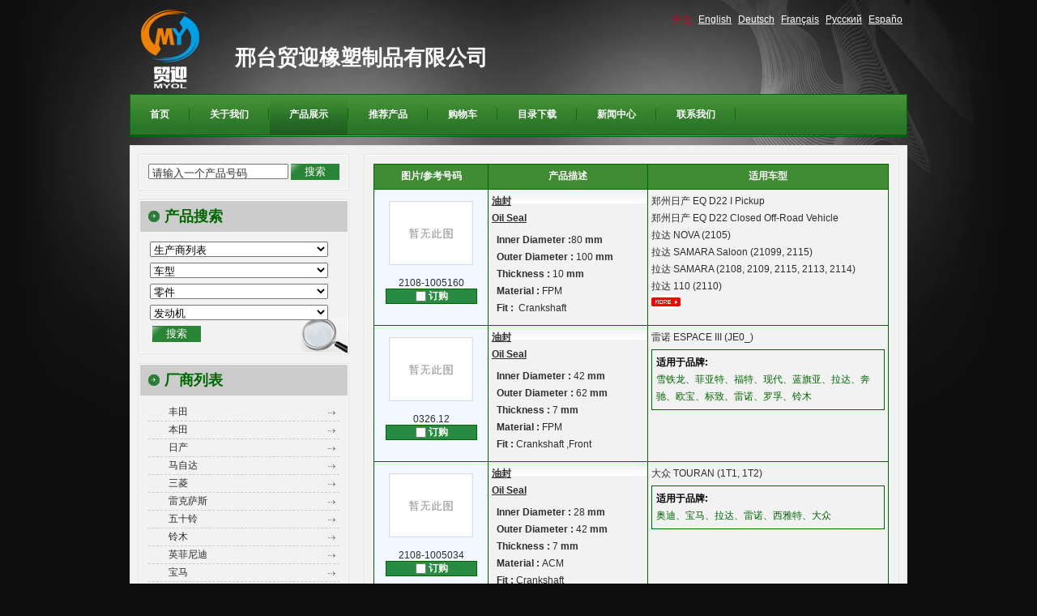

--- FILE ---
content_type: text/html;charset=utf-8
request_url: http://myol-seals.com/?m=product&part=&make=LD&l=cn
body_size: 5605
content:
<!DOCTYPE html PUBLIC "-//W3C//DTD XHTML 1.0 Strict//EN"
  "http://www.w3.org/TR/xhtml1/DTD/xhtml1-strict.dtd">
<html xmlns="http://www.w3.org/1999/xhtml">
<head>
	<meta http-equiv="content-type" content="text/html; charset=utf-8" />
	<title>邢台贸迎橡塑制品有限公司--产品展示</title>
	<meta name="author" content="YiParts.com" />
	<meta name="keywords" content="产品展示--邢台贸迎橡塑制品有限公司" />
	<meta name="description" content="产品展示--邢台贸迎橡塑制品有限公司" />
	
	<link rel="shortcut icon" href="favicon.ico" type="image/x-icon" />
	<script type="text/javascript" src="//cdn.yiparts.com/Js/jquery-1.3.2.min.js"></script>
	<script type="text/javascript" src="//cdn.yiparts.com/Js/jquery-ui-1.7.1.custom.min.js"></script>
	<script type="text/javascript" src="//cdn.yiparts.com/Js/jquery.plug.custom.js"></script>
	<script type="text/javascript" src="//cdn.yiparts.com/Js/checkForm.js"></script>
	<script type="text/javascript" src="//cdn.yiparts.com/Js/fancybox/jquery.fancybox-1.3.1.pack.js"></script>
	<script type="text/javascript" src="//cdn.yiparts.com/Js/fckeditor/fckeditor.js"></script>

		<link rel = "stylesheet" type="text/css" id="default_Css" href="//cdn.yiparts.com/Css/Module/default.css" />
	<link rel = "stylesheet" type="text/css" id="Frame_Css" href="//cdn.yiparts.com/Css/template/weiby_06/style.css" />
	<link rel = "stylesheet" type="text/css" id="default_Css" href="//cdn.yiparts.com/Css/popup.css" />
		<link rel = "stylesheet" type="text/css" id="Module_Css_6" href="//cdn.yiparts.com/Css/Module/pagenav/3.css" />
				<link rel = "stylesheet" type="text/css" id="Module_Css_product" href="//cdn.yiparts.com/Css/Module/product/product3.css" />
				<link rel = "stylesheet" type="text/css" id="Module_Css_copyright" href="//cdn.yiparts.com/Css/Module/copyright/copyright.css" />
				<link rel = "stylesheet" type="text/css" id="Module_Css_partsearch" href="//cdn.yiparts.com/Css/Module/partsearch/kong.css" />
				<link rel = "stylesheet" type="text/css" id="Module_Css_logo" href="//cdn.yiparts.com/Css/Module/logo/logo.css" />
				<link rel = "stylesheet" type="text/css" id="Module_Css_advsearch" href="//cdn.yiparts.com/Css/Module/advsearch/kong.css" />
				<link rel = "stylesheet" type="text/css" id="Module_Css_language" href="//cdn.yiparts.com/Css/Module/language/language.css" />
				<link rel = "stylesheet" type="text/css" id="Module_Css_makelist" href="//cdn.yiparts.com/Css/Module/makelist/kong.css" />
				<link rel = "stylesheet" type="text/css" id="Module_Css_banner" href="//cdn.yiparts.com/Css/Module/banner/banner.css" />
				<link rel = "stylesheet" type="text/css" id="Module_Css_menu" href="//cdn.yiparts.com/Css/Module/menu/menu.css" />
				<link rel = "stylesheet" type="text/css" id="Module_Css_user" href="//cdn.yiparts.com/Css/Module/user/user.css" />
					<link rel = "stylesheet" type="text/css" id="User_Css" href="User/user.css" />

	<script type="text/javascript" language="javascript">
		var user='a277648';
		var ver='cn';
				var host='';
				var Bselect=false;
			</script>
		</head>

<body onload="window.defaultStatus='邢台贸迎橡塑制品有限公司--产品展示';" id="DEFAULT">
<div id="container" class="PAGE_product cn">
<!--调用页面基本的JS,index必须加载-->
	<div id="PageTop" class="control1 PageTop">
		<div id="PageTop1">
			<div id="PageTop2">
			<!--logo 结束--><div id="logo" class="control logo "><div class="container"><div class="main"><a href="#"><img src="images/logo.png" alt="邢台贸迎橡塑制品有限公司"  ></a></div></div></div><!--logo 结束--><!--语言栏 开始--><div id="language" class="control language "><div class="container"><div class="main"><div class="content"><ul><li id="cn" class="active"><a href="?m=product&part=&make=LD&l=cn"><span>中文</span></a></li><li id="en" ><a href="?m=product&part=&make=LD&l=en"><span>English</span></a></li><li id="de" ><a href="?m=product&part=&make=LD&l=de"><span>Deutsch</span></a></li><li id="fr" ><a href="?m=product&part=&make=LD&l=fr"><span>Français</span></a></li><li id="py" ><a href="?m=product&part=&make=LD&l=py"><span>Русский</span></a></li><li id="es" ><a href="?m=product&part=&make=LD&l=es"><span>Españo</span></a></li></ul></div></div></div></div><!--div style="clear:both;"></div--><!--语言栏 结束--><!--Banner模块 开始--><div id="banner" class="control banner " style="background-position:left ;"><div class="container"><div class="main" style="position:relative;"><h1 style="position:absolute;font-size:26px;font-size:26px;color:#FFFFFF;left:30px;">邢台贸迎橡塑制品有限公司</h1></div></div></div><!--Banner模块 开始--><!--菜单模块 开始--><div id="menu" class="control menu "><div class="container"><div class="main"><div class="content"><ul><li id="M_home" ><a href="?m=home"><span>首页</span></a></li><li id="M_about" ><a href="?m=about"><span>关于我们</span></a></li><li id="M_product" class="active"><a href="?m=product"><span>产品展示</span></a></li><li id="M_hotproduct" ><a href="?m=hotproduct"><span>推荐产品</span></a></li><li id="M_pdcar" ><a href="?m=pdcar"><span>购物车</span></a></li><li id="M_download" ><a href="?m=download"><span>目录下载</span></a></li><li id="M_news" ><a href="?m=news"><span>新闻中心</span></a></li><li id="M_contact" ><a href="?m=contact"><span>联系我们</span></a></li></ul></div></div></div></div><!--菜单模块 开始-->
			<div style="clear:both;"></div>
			</div>
		</div>

	</div>
	<div id="main">
	 <div id="main1">
	  <div id="main2">
	       <div id="Content" class="control1 PageContent">
			<div id="Content1">
				<div id="Content2">
				<!--产品模块 开始--><div id="product" class="control productlist "><div class="container"><div class="main"><div class="content"><!--购物车-->
<!--表格展示方式-->
<table id="plist">
	<tr class="title">
	<th>图片/参考号码</th><th>产品描述</th><th>适用车型</th>
	</tr>
		<tr>
		<td class="img">
			<div class="carbtn">
						<label><input type="checkbox" name="" value="182" class="checkthis"/> <span>订购</span></label>
						</div>
			<a class="image" href="javascript:void(0);" onclick="showproduct(182)"><img src="/USITE/Images/noimg_cn.gif" alt="油封 Oil Seal:2108-1005160"/></a>
			<br /><a href="javascript:void(0);" onclick="showproduct(182)">2108-1005160</a>
		</td>
		<td class="desc">
			<div class="pddesc">
			<h3><a href="javascript:void(0);" onclick="showproduct(182)">油封<br/>Oil Seal</a></h3>
			<h4 class="blue"></h4>
			<p class="text"><strong>Inner Diameter :</strong>80<strong> mm</strong><br />
<strong>Outer Diameter : </strong>100 <strong>mm</strong><br />
<strong>Thickness : </strong>10 <strong>mm</strong><br />
<strong>Material : </strong>FPM<br />
<strong>Fit :</strong>&nbsp; Crankshaft<br /></p>
			</div>
		</td>
		<td class="modellist">郑州日产 <span class="modelitem" value="8326">EQ D22 I Pickup</span><br>郑州日产 <span class="modelitem" value="8325">EQ D22 Closed Off-Road Vehicle</span><br>拉达 <span class="modelitem" value="4662">NOVA (2105)</span><br>拉达 <span class="modelitem" value="4571">SAMARA Saloon (21099, 2115)</span><br>拉达 <span class="modelitem" value="4570">SAMARA (2108, 2109, 2115, 2113, 2114)</span><br>拉达 <span class="modelitem" value="4569">110 (2110)</span><br> <a href="javascript:void(0);" onclick="showproduct(182)" id="fumore" >更多...</a>
		</td>
	</tr>
		<tr>
		<td class="img">
			<div class="carbtn">
						<label><input type="checkbox" name="" value="200" class="checkthis"/> <span>订购</span></label>
						</div>
			<a class="image" href="javascript:void(0);" onclick="showproduct(200)"><img src="/USITE/Images/noimg_cn.gif" alt="油封 Oil Seal:0326.12"/></a>
			<br /><a href="javascript:void(0);" onclick="showproduct(200)">0326.12</a>
		</td>
		<td class="desc">
			<div class="pddesc">
			<h3><a href="javascript:void(0);" onclick="showproduct(200)">油封<br/>Oil Seal</a></h3>
			<h4 class="blue"></h4>
			<p class="text"><strong>Inner Diameter : </strong>42<strong> mm</strong><br />
<strong>Outer Diameter : </strong>62 <strong>mm</strong><br />
<strong>Thickness : </strong>7 <strong>mm</strong><br />
<strong>Material : </strong>FPM <br />
<strong>Fit : </strong>Crankshaft ,Front <br /></p>
			</div>
		</td>
		<td class="modellist">雷诺 <span class="modelitem" value="4045">ESPACE III (JE0_)</span><br><div class="makeforuse"><strong>适用于品牌:</strong><br/>雪铁龙、菲亚特、福特、现代、蓝旗亚、拉达、奔驰、欧宝、标致、雷诺、罗孚、铃木</div>
		</td>
	</tr>
		<tr>
		<td class="img">
			<div class="carbtn">
						<label><input type="checkbox" name="" value="227" class="checkthis"/> <span>订购</span></label>
						</div>
			<a class="image" href="javascript:void(0);" onclick="showproduct(227)"><img src="/USITE/Images/noimg_cn.gif" alt="油封 Oil Seal:2108-1005034"/></a>
			<br /><a href="javascript:void(0);" onclick="showproduct(227)">2108-1005034</a>
		</td>
		<td class="desc">
			<div class="pddesc">
			<h3><a href="javascript:void(0);" onclick="showproduct(227)">油封<br/>Oil Seal</a></h3>
			<h4 class="blue"></h4>
			<p class="text"><strong>Inner Diameter : </strong>28<strong> mm</strong><br />
<strong>Outer Diameter : </strong>42<strong> mm</strong><br />
<strong>Thickness :</strong> 7<strong> mm</strong><br />
<strong>Material : </strong>ACM<br />
<strong>Fit :</strong> Crankshaft<br /></p>
			</div>
		</td>
		<td class="modellist">大众 <span class="modelitem" value="4443">TOURAN (1T1, 1T2)</span><br><div class="makeforuse"><strong>适用于品牌:</strong><br/>奥迪、宝马、拉达、雷诺、西雅特、大众</div>
		</td>
	</tr>
		<tr>
		<td class="img">
			<div class="carbtn">
						<label><input type="checkbox" name="" value="229" class="checkthis"/> <span>订购</span></label>
						</div>
			<a class="image" href="javascript:void(0);" onclick="showproduct(229)"><img src="/USITE/Images/noimg_cn.gif" alt="油封 Oil Seal:40004000"/></a>
			<br /><a href="javascript:void(0);" onclick="showproduct(229)">40004000</a>
		</td>
		<td class="desc">
			<div class="pddesc">
			<h3><a href="javascript:void(0);" onclick="showproduct(229)">油封<br/>Oil Seal</a></h3>
			<h4 class="blue"></h4>
			<p class="text"><strong>Inner Diameter :</strong>70<strong> mm</strong><br />
<strong>Outer Diameter :</strong>90<strong> mm</strong><br />
<strong>Thickness :</strong>10<strong> mm</strong><br />
<strong>Material : </strong>ACM<br />
<strong>Fit :</strong>&nbsp; Crankshaft<br /></p>
			</div>
		</td>
		<td class="modellist">雷诺 <span class="modelitem" value="4731">5 (122_)</span><br>拉达 <span class="modelitem" value="4697">1200-1500 Estate</span><br>拉达 <span class="modelitem" value="4666">TOSCANA (2107)</span><br>拉达 <span class="modelitem" value="4665">NIVA Closed Off-Road Vehicle (2121, 2131)</span><br>拉达 <span class="modelitem" value="4664">1200-1600</span><br>拉达 <span class="modelitem" value="4663">NOVA Estate (2104)</span><br> <a href="javascript:void(0);" onclick="showproduct(229)" id="fumore" >更多...</a>
		</td>
	</tr>
		<tr>
		<td class="img">
			<div class="carbtn">
						<label><input type="checkbox" name="" value="275" class="checkthis"/> <span>订购</span></label>
						</div>
			<a class="image" href="javascript:void(0);" onclick="showproduct(275)"><img src="/USITE/Images/noimg_cn.gif" alt="油封 Oil Seal:2101-2401034"/></a>
			<br /><a href="javascript:void(0);" onclick="showproduct(275)">2101-2401034</a>
		</td>
		<td class="desc">
			<div class="pddesc">
			<h3><a href="javascript:void(0);" onclick="showproduct(275)">油封<br/>Oil Seal</a></h3>
			<h4 class="blue"></h4>
			<p class="text"><strong>Inner Diameter : </strong>30<strong>mm</strong><br />
<strong>Outer Diameter :</strong>45<strong> mm</strong><br />
<strong>Thickness :</strong>8<strong> mm</strong><br />
<strong>Material :</strong> NBR<br />
<strong>Fit :</strong> Wheel Hub<br /></p>
			</div>
		</td>
		<td class="modellist">菲亚特 <span class="modelitem" value="3054">132 (132_)</span><br>菲亚特 <span class="modelitem" value="3052">131 (131_)</span><br><div class="makeforuse"><strong>适用于品牌:</strong><br/>菲亚特、拉达</div>
		</td>
	</tr>
		<tr>
		<td class="img">
			<div class="carbtn">
						<label><input type="checkbox" name="" value="276" class="checkthis"/> <span>订购</span></label>
						</div>
			<a class="image" href="javascript:void(0);" onclick="showproduct(276)"><img src="/USITE/Images/noimg_cn.gif" alt="油封 Oil Seal:2101-1005034"/></a>
			<br /><a href="javascript:void(0);" onclick="showproduct(276)">2101-1005034</a>
		</td>
		<td class="desc">
			<div class="pddesc">
			<h3><a href="javascript:void(0);" onclick="showproduct(276)">油封<br/>Oil Seal</a></h3>
			<h4 class="blue"></h4>
			<p class="text"><strong>Inner Diameter : </strong>40 <strong>mm</strong><br />
<strong>Outer Diameter : </strong>56 <strong>mm</strong><br />
<strong>Thickness :</strong> 7 <strong>mm</strong><br />
<strong>Material : </strong>ACM <br />
<strong>Fit : </strong>Crankshaft<strong> ,</strong> Front <br /></p>
			</div>
		</td>
		<td class="modellist">拉达 <span class="modelitem" value="4697">1200-1500 Estate</span><br>拉达 <span class="modelitem" value="4666">TOSCANA (2107)</span><br>拉达 <span class="modelitem" value="4664">1200-1600</span><br>拉达 <span class="modelitem" value="4663">NOVA Estate (2104)</span><br>拉达 <span class="modelitem" value="4662">NOVA (2105)</span><br> <a href="javascript:void(0);" onclick="showproduct(276)" id="fumore" >更多...</a>
		</td>
	</tr>
		<tr>
		<td class="img">
			<div class="carbtn">
						<label><input type="checkbox" name="" value="277" class="checkthis"/> <span>订购</span></label>
						</div>
			<a class="image" href="javascript:void(0);" onclick="showproduct(277)"><img src="/USITE/Images/noimg_cn.gif" alt="油封 Oil Seal:2101-1701210"/></a>
			<br /><a href="javascript:void(0);" onclick="showproduct(277)">2101-1701210</a>
		</td>
		<td class="desc">
			<div class="pddesc">
			<h3><a href="javascript:void(0);" onclick="showproduct(277)">油封<br/>Oil Seal</a></h3>
			<h4 class="blue"></h4>
			<p class="text"><strong>Inner Diameter :</strong>32<strong> mm</strong><br />
<strong>Outer Diameter :</strong>56<strong> mm</strong><br />
<strong>Thickness :</strong>10<strong> mm</strong><br />
<strong>Material : </strong>ACM<br />
<strong>Fit :</strong> Crankshaft<br /></p>
			</div>
		</td>
		<td class="modellist">菲亚特、拉达
		</td>
	</tr>
	</table>
</div></div></div></div><!--产品模块 结束-->
				<div style="clear:both;"></div>
				</div>
			</div>
		</div>
		 <div id="PageLeft" class="control1 PageLeft">
			<div id="PageLeft1">
				<div id="PageLeft2">
				<!--号码搜索模块 开始--><div id="partsearch" class="control partsearch "><div class="container"><div class="main"><div class="content"><form action="?m=product" method="get" name="partsearch1"><ul><li><input name="partnumber" type="text" class="txt" id="partnumber" title="请输入一个产品号码" value="" /><input type="hidden" name="m" value="product"/><input type="submit" name="Submit" value="搜索" id="Submit" class="btn" /></li></ul><input type="hidden" name="h" value=""/></form></div></div></div></div><!--号码搜索模块 结束--><!--高级搜索组合 开始--><div id="advsearch" class="control advsearch "><div class="container"><div class="main"><h2><span>产品搜索</span></h2><div class="content"><form action="?m=product" method="get" name="advsearch1" class="niceform"><ul><li class="limake">
									<div id="userstyle">
										<select name="make" id="advsearch_make" class="make" key="" url="/USITE/Function/getmake.php" onchange="select_change(this)">
											<option value="">生产商列表</option>
										</select>
									  </div>
									</li><li class="limodel">
									<div id="userstyle">
										<select name="model" id="advsearch_model" class="model" key="" url="/USITE/Function/getmodel.php" onchange="select_change(this)">
											<option value="">车型</option>
										</select>
									  </div>
									</li><li class="lipart">
									<div id="userstyle">
										<select name="part" id="advsearch_part" class="part" key="" url="/USITE/Function/getpart.php" onchange="select_change(this)">
											<option value="">零件</option>
										</select>
									  </div>
									</li><li class="liengine">
									<div id="userstyle">
										<select name="engine" id="advsearch_engine" class="engine" key="" url="/USITE/Function/getengine.php" onchange="select_change(this)">
											<option value="">发动机</option>
										</select>
									  </div>
									</li><li class="adv_btn"><input type="hidden" name="m" value="product"/><input type="hidden" name="h" value=""/><input type="submit" name="Submit" value="搜索" id="Submit" class="btn" /></li></ul></form><div style="clear:both;"></div></div></div></div></div>
	<script>
	//loadmake();
	//loadpart();
	//loadgroup();
	</script>
	<!--高级搜索组合模块 结束--><!--品牌列表 开始--><div id="makelist" class="control makelist "><div class="container"><div class="main"><h2><span>厂商列表</span></h2><div class="content"><ul><li><a href="?l=cn&m=product&part=&make=TO" ><span>丰田</span></a></li><li><a href="?l=cn&m=product&part=&make=HO" ><span>本田</span></a></li><li><a href="?l=cn&m=product&part=&make=NI" ><span>日产</span></a></li><li><a href="?l=cn&m=product&part=&make=MA" ><span>马自达</span></a></li><li><a href="?l=cn&m=product&part=&make=MI" ><span>三菱</span></a></li><li><a href="?l=cn&m=product&part=&make=LE" ><span>雷克萨斯</span></a></li><li><a href="?l=cn&m=product&part=&make=IS" ><span>五十铃</span></a></li><li><a href="?l=cn&m=product&part=&make=SU" ><span>铃木</span></a></li><li><a href="?l=cn&m=product&part=&make=IN" ><span>英菲尼迪</span></a></li><li><a href="?l=cn&m=product&part=&make=BM" ><span>宝马</span></a></li><li class="hide hidden"><a href="?l=cn&m=product&part=&make=FI" ><span>菲亚特</span></a></li><li class="hide hidden"><a href="?l=cn&m=product&part=&make=SE" ><span>西雅特</span></a></li><li class="hide hidden"><a href="?l=cn&m=product&part=&make=VA" ><span>沃克斯豪尔</span></a></li><li class="hide hidden"><a href="?l=cn&m=product&part=&make=AC" ><span>讴歌</span></a></li><li class="hide hidden"><a href="?l=cn&m=product&part=&make=AR" ><span>阿尔法-罗蜜欧</span></a></li><li class="hide hidden"><a href="?l=cn&m=product&part=&make=AD" ><span>奥迪</span></a></li><li class="hide hidden"><a href="?l=cn&m=product&part=&make=CE" ><span>雪佛兰</span></a></li><li class="hide hidden"><a href="?l=cn&m=product&part=&make=CH" ><span>克莱斯勒</span></a></li><li class="hide hidden"><a href="?l=cn&m=product&part=&make=CI" ><span>雪铁龙</span></a></li><li class="hide hidden"><a href="?l=cn&m=product&part=&make=DW" ><span>大宇</span></a></li><li class="hide hidden"><a href="?l=cn&m=product&part=&make=DA" ><span>大发</span></a></li><li class="hide hidden"><a href="?l=cn&m=product&part=&make=FO" ><span>福特</span></a></li><li class="hide hidden"><a href="?l=cn&m=product&part=&make=GL" ><span>长城</span></a></li><li class="hide hidden"><a href="?l=cn&m=product&part=&make=HY" ><span>现代</span></a></li><li class="hide hidden"><a href="?l=cn&m=product&part=&make=IV" ><span>依维柯</span></a></li><li class="hide hidden"><a href="?l=cn&m=product&part=&make=JA" ><span>捷豹</span></a></li><li class="hide hidden"><a href="?l=cn&m=product&part=&make=JE" ><span>吉普</span></a></li><li class="hide hidden"><a href="?l=cn&m=product&part=&make=KI" ><span>起亚</span></a></li><li class="hide hidden"><a href="?l=cn&m=product&part=&make=LD"  class="active"><span>拉达</span></a></li><li class="hide hidden"><a href="?l=cn&m=product&part=&make=LC" ><span>蓝旗亚</span></a></li><li class="hide hidden"><a href="?l=cn&m=product&part=&make=LR" ><span>路虎</span></a></li><li class="hide hidden"><a href="?l=cn&m=product&part=&make=MN" ><span>曼</span></a></li><li class="hide hidden"><a href="?l=cn&m=product&part=&make=ME" ><span>奔驰</span></a></li><li class="hide hidden"><a href="?l=cn&m=product&part=&make=OP" ><span>欧宝</span></a></li><li class="hide hidden"><a href="?l=cn&m=product&part=&make=PE" ><span>标致</span></a></li><li class="hide hidden"><a href="?l=cn&m=product&part=&make=PO" ><span>保时捷</span></a></li><li class="hide hidden"><a href="?l=cn&m=product&part=&make=RE" ><span>雷诺</span></a></li><li class="hide hidden"><a href="?l=cn&m=product&part=&make=RO" ><span>罗孚</span></a></li><li class="hide hidden"><a href="?l=cn&m=product&part=&make=SA" ><span>萨博</span></a></li><li class="hide hidden"><a href="?l=cn&m=product&part=&make=SK" ><span>斯柯达</span></a></li><li class="hide hidden"><a href="?l=cn&m=product&part=&make=SS" ><span>双龙</span></a></li><li class="hide hidden"><a href="?l=cn&m=product&part=&make=SB" ><span>斯巴鲁</span></a></li><li class="hide hidden"><a href="?l=cn&m=product&part=&make=VW" ><span>大众</span></a></li><li class="hide hidden"><a href="?l=cn&m=product&part=&make=VO" ><span>沃尔沃(富豪)</span></a></li><li class="more" ><a href="javascript:return(0);" onclick="show('makelist')">更多品牌</a></li>
<li class="more less hidden"><a href="javascript:return(0);" onclick="show('makelist')">收缩品牌</a></li>
</ul><div style="clear:both;"></div></div></div></div></div><!--品牌列表 结束-->
				
				<div style="clear:both;"></div>
				</div>
			</div>
		</div>
		<div style="clear:both;"></div>
	  </div>
	 </div>
	</div>

	<div id="PageBottom" class="control1 PageBottom">
		<div id="PageBottom1">
			<div id="PageBottom2">
			<!--版权信息 开始--><div id="copyright" class="control "><div class="container"><div class="main"><div class="content">Copyright © 2007--2022 邢台贸迎橡塑制品有限公司 All Rights Reserved.powered by <a href="http://www.yiparts.com" target="_blank">yiparts</a> <br />
地址：河北邢台平乡县丰州镇丰州工业区101号<br />
电话：18222277648||13333196753   传真： E-mail：724231977@qq.com</div></div></div></div><!--版权信息 开始-->
			<a href="http://www.cyberpolice.cn/wfjb/"><div class="icppic"></div></a>
			<div style="clear:both;"></div>
			</div>
		</div>
	</div>
</div>

</body>
<script type="text/javascript" src="//cdn.yiparts.com/Js/function.js"></script>
<!--[if lt IE 7]>  <div id="ie6notip" style='border: 1px solid #F7941D; background: #FEEFDA; text-align: center; clear: both; height: 75px; position: relative;'>    <div style='position: absolute; right: 3px; top: 3px; font-family: courier new; font-weight: bold;'><a href='#' onclick='javascript:this.parentNode.parentNode.style.display="none"; return false;'><img src='/USITE/images/iedie/ie6nomore-cornerx.jpg' style='border: none;' alt='Close this notice'/></a></div>    <div style='width: 640px; margin: 0 auto; text-align: left; padding: 0; overflow: hidden; color: black;'>      <div style='width: 75px; float: left;'><img src='/USITE/images/iedie/ie6nomore-warning.jpg' alt='Warning!'/></div>      <div style='width: 275px; float: left; font-family: Arial, sans-serif;'>        <div style='font-size: 14px; font-weight: bold; margin-top: 12px;'>请注意：您正在使用一个过时的浏览器</div>        <div style='font-size: 12px; margin-top: 6px; line-height: 12px;'>为了您能更好的浏览本站，请升级您的浏览器。</div>      </div>      <div style='width: 75px; float: left;'><a href='http://www.firefox.com' target='_blank'><img src='/USITE/images/iedie/ie6nomore-firefox.jpg' style='border: none;' alt='下载 Firefox 3.5'/></a></div>      <div style='width: 75px; float: left;'><a href='http://www.browserforthebetter.com/download.html' target='_blank'><img src='/USITE/images/iedie/ie6nomore-ie8.jpg' style='border: none;' alt='下载 Internet Explorer 8'/></a></div>      <div style='width: 73px; float: left;'><a href='http://www.apple.com/safari/download/' target='_blank'><img src='/USITE/images/iedie/ie6nomore-safari.jpg' style='border: none;' alt='下载 Safari 4'/></a></div>      <div style='float: left;'><a href='http://www.google.com/chrome' target='_blank'><img src='/USITE/images/iedie/ie6nomore-chrome.jpg' style='border: none;' alt='下载 Google Chrome'/></a></div>    </div>  </div>  <![endif]-->
</html>

--- FILE ---
content_type: text/html;charset=utf-8
request_url: http://myol-seals.com/USITE/Function/getmake.php?user=a277648&l=cn&rand=0.7118193021712003
body_size: 606
content:
[{"key":"","val":"\u751f\u4ea7\u5546\u5217\u8868"},{"key":"TO","val":"\u4e30\u7530"},{"key":"HO","val":"\u672c\u7530"},{"key":"NI","val":"\u65e5\u4ea7"},{"key":"MA","val":"\u9a6c\u81ea\u8fbe"},{"key":"MI","val":"\u4e09\u83f1"},{"key":"LE","val":"\u96f7\u514b\u8428\u65af"},{"key":"IS","val":"\u4e94\u5341\u94c3"},{"key":"SU","val":"\u94c3\u6728"},{"key":"IN","val":"\u82f1\u83f2\u5c3c\u8fea"},{"key":"BM","val":"\u5b9d\u9a6c"},{"key":"FI","val":"\u83f2\u4e9a\u7279"},{"key":"SE","val":"\u897f\u96c5\u7279"},{"key":"VA","val":"\u6c83\u514b\u65af\u8c6a\u5c14"},{"key":"AC","val":"\u8bb4\u6b4c"},{"key":"AR","val":"\u963f\u5c14\u6cd5-\u7f57\u871c\u6b27"},{"key":"AD","val":"\u5965\u8fea"},{"key":"CE","val":"\u96ea\u4f5b\u5170"},{"key":"CH","val":"\u514b\u83b1\u65af\u52d2"},{"key":"CI","val":"\u96ea\u94c1\u9f99"},{"key":"DW","val":"\u5927\u5b87"},{"key":"DA","val":"\u5927\u53d1"},{"key":"FO","val":"\u798f\u7279"},{"key":"GL","val":"\u957f\u57ce"},{"key":"HY","val":"\u73b0\u4ee3"},{"key":"IV","val":"\u4f9d\u7ef4\u67ef"},{"key":"JA","val":"\u6377\u8c79"},{"key":"JE","val":"\u5409\u666e"},{"key":"KI","val":"\u8d77\u4e9a"},{"key":"LD","val":"\u62c9\u8fbe"},{"key":"LC","val":"\u84dd\u65d7\u4e9a"},{"key":"LR","val":"\u8def\u864e"},{"key":"MN","val":"\u66fc"},{"key":"ME","val":"\u5954\u9a70"},{"key":"OP","val":"\u6b27\u5b9d"},{"key":"PE","val":"\u6807\u81f4"},{"key":"PO","val":"\u4fdd\u65f6\u6377"},{"key":"RE","val":"\u96f7\u8bfa"},{"key":"RO","val":"\u7f57\u5b5a"},{"key":"SA","val":"\u8428\u535a"},{"key":"SK","val":"\u65af\u67ef\u8fbe"},{"key":"SS","val":"\u53cc\u9f99"},{"key":"SB","val":"\u65af\u5df4\u9c81"},{"key":"VW","val":"\u5927\u4f17"},{"key":"VO","val":"\u6c83\u5c14\u6c83(\u5bcc\u8c6a)"}]

--- FILE ---
content_type: text/html;charset=utf-8
request_url: http://myol-seals.com/USITE/Function/getpart.php?user=a277648&l=cn&rand=0.6901964432178771
body_size: 111
content:
[{"key":"","val":"\u96f6\u4ef6"},{"key":"004","val":"\u6c14\u95e8\u5ba4\u76d6\u57ab"},{"key":"955","val":"\u6cb9\u5c01"}]

--- FILE ---
content_type: text/html;charset=utf-8
request_url: http://myol-seals.com/USITE/Function/getengine.php?user=a277648&l=cn&rand=0.08871338108288351
body_size: 67
content:
[{"key":"","val":"\u53d1\u52a8\u673a"}]

--- FILE ---
content_type: text/css
request_url: http://cdn.yiparts.com/Css/template/weiby_06/style.css
body_size: 3222
content:
@charset "utf-8";
@import "/USITE/Css/ui/black-tie/jquery-ui-1.7.1.custom.css";
/*基本框架样式*/
*{padding:0;margin:0;list-style:none;}
img{border:0;}
label {font-weight: bold;}
/*基本常量----------------------------------------------------------------------------------------------*/
body{
	font-family:Arial,Helvetica,sans-serif;
	font-size: 12px;
	color: #2D2D2D;
	background:#0f0f0f url(images/main_bg.jpg) no-repeat top center ;
	
	line-height: 1.8em;
}
a {
	color: #2D2D2D;
}
a:hover{
	color: #c10c1b;
}
h1,h2,h3,h4{font-size:12px;}
/*位置块定义*/
#container{
	width:960px;
	margin:0 auto;
	background: url(images/Bottom.jpg) no-repeat fixed center bottom;
}
/*---PageTop---------------------------------------------------------------*/
#PageTop{
	margin-bottom: 10px;
}
/*LOGO居中*/ 
#logo{
	float: left;
}
#logo .container {
	width:280px;
	height:116px;
	overflow:hidden;
	position:relative;
	display:table-cell;
	text-align:center;
	vertical-align:middle;
	}
#logo .main {
	position:static;
	+position:absolute;
	top:50%
}
#logo img {
	position:static;
	+position:relative;
	top:-50%;left:-50%;
}
/*language*/
#language{
	float:right;
	width:400px;
	height:44px;
	line-height:44px;
	text-align:right;
}
#language a {
	color:#FFFFFF;
}
#language a:hover, #language .active a {
	color: #c10c1b;
}
/*banner*/
#banner{
	float: left;
	width:600px;
	margin-top: 5px;
	height:36px;
}
#banner h1{
	font-size: 32px;
	color: #FFFFFF;
	height:36px;
	line-height:36px;
}
/*menu*/
#menu{
	clear:both;
}
#menu .container{
	padding-bottom:1px;
	border-bottom-width: 1px;
	border-bottom-style: solid;
	border-bottom-color:#060;
}
#menu .main{
	background: url(images/menu.gif) repeat-x center;
	border: 1px solid #060;
}
#menu ul li{
	background: url(images/menu_li.gif) repeat-y right;
	padding-right: 2px;
}
#menu ul li a{
	color: #FFFFFF;
	padding: 16px 24px 18px 24px;
	*padding: 17px 24px 16px 24px;
	font-size: 12px;
	color: #FFFFFF;
	font-weight: bold;
	text-decoration: none;
	line-height: 49px;
}
#menu a:hover,#menu ul .active a {
	background: url(images/menu_hover.gif) repeat-x center center;
}

/*---main----------------------------------------------------------------*/
#main{
	min-height:500px;
	background-color: #f2f2f2;
	border: 1px solid #e2e3e5;
}

/*---PageLeft----------------------------------------------------------------*/
#DEFAULT #PageLeft{
	overflow:hidden;
	width:260px;
	padding-top: 10px;
	padding-bottom: 10px;
	padding-left: 10px;
}
#PageLeft .control {
	margin-bottom: 10px;
	border-bottom:1px solid #f2f2f2;
}
#PageLeft .container {
	border: 1px solid #e3e4e6;
}
#PageLeft .main {
	border: 1px solid #FFFFFF;
}
#PageLeft h2{
	font-size: 18px;
	line-height: 38px;
	padding-left: 30px;
	color: #060;
	background: #CCCCCC url(images/L_h2.gif) no-repeat 10px center;
}
#PageLeft .content {
	padding: 10px;
}
#PageLeft select {
	width: 220px;
}
#PageLeft .btn {
	color:#FFFFFF;
	border:none;
    width:70px;
	height:20px;
	margin-left:3px;
	background: url(images/btn.gif) no-repeat center;
}

/*导航目录、零件列表、厂商列表/usernav/partlist/makelist*/
#PageLeft .usernav li, #PageLeft #partlist li, #PageLeft #makelist li{
	text-indent: 25px;
	border-bottom-width: 1px;
	border-bottom-style: dashed;
	border-bottom-color: #CCCCCC;	
}
#PageLeft .usernav a, #PageLeft  #partlist a, #PageLeft #makelist a{
	color:#2D2D2D;
	text-decoration: none;
	display: block;
	background: url(images/li1.gif) no-repeat right;
}
#PageLeft .usernav a:hover,#PageLeft #partlist a:hover, #PageLeft #makelist a:hover, #PageLeft .usernav .active a, #PageLeft  #partlist .active a, #PageLeft #makelist .active{
	color:#c10c1b;
	text-decoration: none;
	background: #CCCCCC url(images/li.gif) no-repeat right center;
}
#PageLeft #makelist img{
	margin-left: -27px;
	margin-right: 20px;
	vertical-align: middle;
	width: 24px;
}


#Content #makelist li{
	background:url(images/ic.gif) no-repeat left center;
	text-indent:25px;
	width:33%;
	float:left;
}
#Content #makelist li a{
	text-decoration:none;
	display:block;
}
#Content #makelist .content{
	border:1px solid #9a0000;
	overflow:hidden;
}


/*partsearch*/
#PageLeft #partsearch{
}

#PageLeft #partsearch .container{
}
/*advsearch*/
#PageLeft .advsearch .container{
	background: url(images/search2.gif) no-repeat bottom right;
}
/*loginform*/
#PageLeft #loginform{
	line-height: 32px;
	background: url(images/login_men1.gif) no-repeat bottom right;
}

#PageLeft #loginform .main{
	padding-bottom:10px;
}

#PageLeft #loginform li{
	height:32px;
}

#PageLeft #loginform .txt{
    width:140px;
}
#PageLeft #loginform label{
	width:60px;
	float:left;
	text-align:right;
}
#PageLeft #loginform .bottom{
	padding-top:10px;
	padding-left:30px;
}


/*contactcard*/
#PageLeft #contactcard{
	color:#FFFFFF;
	background: url(images/contactcard.gif) repeat-y center;
}
#PageLeft #contactcard .content{
	padding: 5px 20px 10px 20px;
}

#PageLeft #contactcard .container{
	background: url(images/contactcard_t2.gif) no-repeat left top;
	border: 0px none;
}
#PageLeft #contactcard .main {
	background: url(images/contactcard_b.gif) no-repeat bottom;
	border: 0px none;
}
#PageLeft #contactcard h2{
	color:#FFFFFF;
	font-size: 16px;
	line-height: 1.8em;
	background: url(images/contactcard_t1.gif) no-repeat left top;
	/*background:transparent;
	background-repeat:-1000px 0;*/
	text-align:center;
	padding-left: 0px;
}
#PageLeft #contactcard a{
	color:#FFFFFF;
}
#PageLeft #contactcard a:hover{
	color:#c10c1b;
} 
/*---Content----------------------------------------------------------------*/
#DEFAULT #Content {
	overflow:hidden;
	width:660px;
	padding-top: 10px;
	padding-right: 10px;
	padding-bottom: 10px;
}
#Content .control {
	margin-bottom: 10px;
}
#Content .container {
	border: 1px solid #e3e4e6;
}
#Content .main {
	border: 1px solid #FFFFFF;
}
#Content h2{
	height:42px;
	color:#FFFFFF;
	background: url(images/bg.jpg) repeat-x center center;
	line-height:42px;
	font-size: 18px;
	padding-left: 12px;
}
#Content .content {
	padding: 10px;
}

#Content #loginform ul{clear:both;overflow:hidden;}
#Content #loginform li{width:33%;float:left;line-height:32px;}
#Content #loginform li label{padding-right:5px;}
#Content #loginform li input.txt{width:120px;}
#Content #loginform li.loginbtn{margin-right:4px;}
#Content #loginform li span{padding-left:4px;}



/*新闻下载*/
#Content #news a, #Content #download a{
	color:#2D2D2D;
}
#Content #news a:hover, #Content #download a:hover{
	color:#c10c1b;
}
#Content #productsolidcontent img{
	border:1px solid #060;
}


/*产品展示模块*/
#Content #product h3{
	font-size:12px;
}
/*---PageBottom------------------------------------------------------------------------------*/
#PageBottom{
	text-align: center;
	margin-top:20px;
}


#PageBottom .content{
    min-height:80px;
	padding:10px;
}





/*----------------------------*/
/*----------------------------*/
/*----THREE-RIGHT 结构--------------------*/

/*---main----------------------------------------------------------------*/
#THREE-RIGHT #main{
	min-height:500px;
	background-color: #f2f2f2;
	border: 1px solid #e2e3e5;
}

/*---PageLeft----------------------------------------------------------------*/
#THREE-RIGHT #PageRight{
	overflow:hidden;
	width:260px;
	padding-top: 10px;
	padding-bottom: 10px;
	padding-right: 10px;
}
#PageRight .control {
	margin-bottom: 10px;
	border-bottom:1px solid #f2f2f2;
}
#PageRight .container {
	border: 1px solid #e3e4e6;
}
#PageRight .main {
	border: 1px solid #FFFFFF;
}
#PageRight h2{
	font-size: 18px;
	line-height: 38px;
	padding-left: 30px;
	color: #CC0000;
	background: #CCCCCC url(images/L_h2.gif) no-repeat 10px center;
}
#PageRight .content {
	padding: 10px;
}
#PageRight select {
	width: 220px;
}
#PageRight .btn {
	color:#FFFFFF;
	border:none;
    width:70px;
	height:20px;
	margin-left:3px;
	background: url(images/btn.gif) no-repeat center;
}

/*导航目录、零件列表、厂商列表/usernav/partlist/makelist*/
#PageRight .usernav li, #PageRight #partlist li, #PageRight #makelist li{
	text-indent: 25px;
	border-bottom-width: 1px;
	border-bottom-style: dashed;
	border-bottom-color: #CCCCCC;	
}
#PageRight .usernav a, #PageRight #partlist a, #PageRight #makelist a{
	color:#2D2D2D;
	text-decoration: none;
	display: block;
	background: url(images/li1.gif) no-repeat right;
}
#PageRight .usernav a:hover, #PageRight #partlist a:hover, #PageRight #makelist a:hover{
	color:#c10c1b;
	text-decoration: none;
	background: #CCCCCC url(images/li.gif) no-repeat right center;
}
#PageRight #makelist img{
	width:24px;
	margin-left: -14px;
	margin-right: 10px;
	vertical-align: middle;
}

#Content #makelist li{
	background:url(images/ic.gif) no-repeat left center;
	text-indent:25px;
	width:33%;
	float:left;
}
#Content #makelist li a{
	text-decoration:none;
	display:block;
}
#Content #makelist .content{
	border:1px solid #9a0000;
	overflow:hidden;
	zoom:1;
}


/*partsearch*/
#PageRight #partsearch{
}

#PageRight #partsearch .container{
}
/*advsearch*/
#PageRight .advsearch .container{
	background: url(images/search2.gif) no-repeat bottom right;
}
/*loginform*/
#PageRight #loginform{
	line-height: 32px;
	background: url(images/login_men1.gif) no-repeat bottom right;
}

#PageRight #loginform .main{
	padding-bottom:10px;
}

#PageRight #loginform li{
	height:32px;
}

#PageRight #loginform .txt{
    width:140px;
}
#PageRight #loginform label{
	width:60px;
	float:left;
	text-align:right;
}
#PageRight #loginform .bottom{
	padding-top:10px;
	padding-left:30px;
}


/*contactcard*/
#PageRight #contactcard{
	color:#FFFFFF;
	background: url(images/contactcard.gif) repeat-y center;
}
#PageRight #contactcard .content{
	padding: 5px 20px 10px 20px;
}

#PageRight #contactcard .container{
	background: url(images/contactcard_t2.gif) no-repeat left top;
	border: 0px none;
}
#PageRight #contactcard .main {
	background: url(images/contactcard_b.gif) no-repeat bottom;
	border: 0px none;
}
#PageRight #contactcard h2{
	color:#FFFFFF;
	font-size: 16px;
	line-height: 1.8em;
	background: url(images/contactcard_t1.gif) no-repeat left top;
	/*background:transparent;
	background-repeat:-1000px 0;*/
	text-align:center;
	padding-left: 0px;
}
#PageRight #contactcard a{
	color:#FFFFFF;
}
#PageRight #contactcard a:hover{
	color:#c10c1b;
} 
/*---Content----------------------------------------------------------------*/
#THREE-RIGHT #Content {
	overflow:hidden;
	width:660px;
	padding-top: 10px;
	padding-left: 10px;
	padding-bottom: 10px;
}
#Content .control {
	margin-bottom: 10px;
}
#Content .container {
	border: 1px solid #e3e4e6;
}
#Content .main {
	border: 1px solid #FFFFFF;
}
#Content h2{
	height:42px;
	color:#FFFFFF;
	background: url(images/bg.jpg) repeat-x center center;
	line-height:42px;
	font-size: 18px;
	padding-left: 12px;
}
#Content .content {
	padding: 10px;
}

#Content #loginform ul{clear:both;overflow:hidden;zoom:1;}
#Content #loginform li{width:33%;float:left;line-height:32px;}
#Content #loginform li label{padding-right:5px;}
#Content #loginform li input.txt{width:120px;}
#Content #loginform li.loginbtn{margin-right:4px;}
#Content #loginform li span{padding-left:4px;}



/*新闻下载*/
#Content #news a, #Content #download a{
	color:#2D2D2D;
}
#Content #news a:hover, #Content #download a:hover{
	color:#c10c1b;
}
#Content #productsolidcontent img{
	border:1px solid #060;
}


/*产品展示模块*/
#Content #product h3{
	font-size:12px;
}
/*---PageBottom------------------------------------------------------------------------------*/
#PageBottom{
	text-align: center;
	margin-top:20px;
}


#PageBottom .content{
    min-height:80px;
	padding:10px;
}

/*-----------其他样式：产品展示---------*/

/*表格样式*/
#Content .productlist h4{color:#c10c1b;}
#Content .productlist table{border:1px solid #060;}
#Content .productlist table tr td{border:1px solid #060;}
#Content .productlist table tr.title th{border-right:1px solid #060;}
#Content .productlist table tr .desc{width:220px;}
.productlist table tr th{background:none;}
#hotproduct th{background:none;}

/*-----------其他样式：产品展示---------*/

/*表格样式*/
#Content .productlist h4{color:#c10c1b;}
#Content .productlist table{border:1px solid #060;}
#Content .productlist table tr td{border:1px solid #060;}
#Content .productlist table tr.title th{border-right:1px solid #060;_color:#060;}
#Content .productlist table td.img{overflow:hidden;position: static;}
/*表格题目*/
#Content .productlist table tr.title{background:url(images/thbg-red.gif) repeat-x left -160px; color:#FFFFFF;}

/*车型列表所在单元格*/
#Content .productlist table td.modellist #fumore{background:url(images/more.gif) no-repeat left top;}

/*订购按钮*/
#Content .productlist table td.img .carbtn{position:relative;left:-5px;}

#Content .productlist table td.img .carbtn label{background:#298b43;border:1px solid #060; color:#FFFFFF; _left:-47px;}

/*"适用于品牌"边框*/
#Content .productlist table td.modellist .makeforuse{border:1px solid #060;color:#060;background:url(images/libg.png) repeat-x left bottom;}


#main .productlist table td.img a {
	text-decoration:none;
}



#main #Content .productlist table tr.title th {
	background:#408c33;
}

#main #pdcar .toolsbar {
	border-bottom: 3px solid #006600;
}

#main #pdcar .btn {
	background:#408c33;
}
/*contactcard-----------*/
#contactcard li{width:225px:clear:both;}
#contactcard li label{width:55px;float:left;text-align:left;}
#contactcard li span{width:155px;float:left;text-align:left;}
#main #PageLeft .partlist h2{padding-left:30px;font-size:18px;}
#main #PageLeft #partlist li{text-indent:0;width:230px;}
#main #PageLeft #partlist a{margin:0;padding:0;}
.partlist li{}
#Content .productlist table td.modellist #fumore {display:block;width:50px;text-indent:9999px;}




--- FILE ---
content_type: text/css
request_url: http://myol-seals.com/User/user.css
body_size: 389
content:
																																																																																																																																																																																																																																																																																																																																																																																				#logo .container { width: 100px;  height: 116px;}	
#play { border: none;}
#jspicshow ul{ position: relative;}
#playNum {bottom:6px; right:0;}
#playBg {  background: none;}	
#contactform ul li.bottom input{ display:inline-block; padding:2px 4px; margin:5px 5px 0 0;}
#contact .content ul li label { width: 60px; }
#logo .main {  padding-top: 12px;}
#PageLeft .btn {  width: 60px;}	
#main { min-height: 600px;}
#banner {  width: 766px;}
#wz .txt span{ font-weight: bold; display: inline-block; width: 60px; text-align: right; margin: 0 5px 0 20px;}
#PageBottom .content,#PageBottom .content a{ color:#fff;}
																																																																																																																																																																																																																																																																																																																																																											